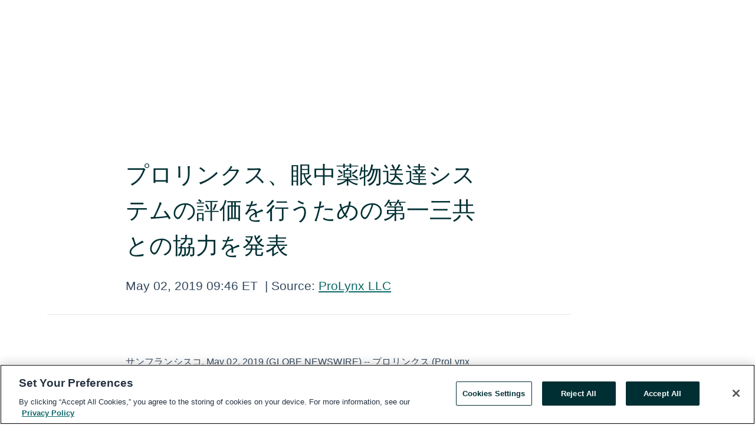

--- FILE ---
content_type: text/html; charset=utf-8
request_url: https://www.globenewswire.com/en/news-release/2019/05/02/1815408/30541/ja/%E3%83%97%E3%83%AD%E3%83%AA%E3%83%B3%E3%82%AF%E3%82%B9-%E7%9C%BC%E4%B8%AD%E8%96%AC%E7%89%A9%E9%80%81%E9%81%94%E3%82%B7%E3%82%B9%E3%83%86%E3%83%A0%E3%81%AE%E8%A9%95%E4%BE%A1%E3%82%92%E8%A1%8C%E3%81%86%E3%81%9F%E3%82%81%E3%81%AE%E7%AC%AC%E4%B8%80%E4%B8%89%E5%85%B1%E3%81%A8%E3%81%AE%E5%8D%94%E5%8A%9B%E3%82%92%E7%99%BA%E8%A1%A8.html
body_size: 9628
content:
<!DOCTYPE HTML>
<html xmlns="http://www.w3.org/1999/xhtml" lang="en">

<head>
    <meta charset="UTF-8" />
    <meta name="viewport" content="width=device-width, initial-scale=1" />

    <script data-document-language="true"
            src="https://cdn.cookielaw.org/scripttemplates/otSDKStub.js"
            data-domain-script="93ab55d0-5227-4b5f-9baa-7c0805ac9eec"
            id="cookie-consent-script"
            charset="UTF-8"
            type="text/javascript">
    </script>


            <!-- Google Tag Manager -->
                    <script>
                    (function (w, d, s, l, i) {
                        w[l] = w[l] || []; w[l].push({
                            'gtm.start':
                                new Date().getTime(), event: 'gtm.js'
                        }); var f = d.getElementsByTagName(s)[0],
                            j = d.createElement(s), dl = l != 'dataLayer' ? '&l=' + l : ''; j.async = true; j.src =
                                'https://www.googletagmanager.com/gtm.js?id=' + i + dl; f.parentNode.insertBefore(j, f);
                    })(window, document, 'script', 'dataLayer', 'GTM-KTB664ZR');
                    </script>
                    <script>
                    (function (w, d, s, l, i) {
                        w[l] = w[l] || []; w[l].push({
                            'gtm.start':
                                new Date().getTime(), event: 'gtm.js'
                        }); var f = d.getElementsByTagName(s)[0],
                            j = d.createElement(s), dl = l != 'dataLayer' ? '&l=' + l : ''; j.async = true; j.src =
                                'https://www.googletagmanager.com/gtm.js?id=' + i + dl; f.parentNode.insertBefore(j, f);
                    })(window, document, 'script', 'dataLayer', 'GTM-KMH7P3LL');
                    </script>
 


    <title>プロリンクス、眼中薬物送達システムの評価を行うための第一三共との協力を発表</title>
    


<!-- Search Engine Friendly Metadata  -->
<meta name="author" content="ProLynx Inc." />
<meta name="keywords" content="ProLynx Inc." />
<meta name="description" content="サンフランシスコ, May  02, 2019  (GLOBE NEWSWIRE) -- プロリンクス (ProLynx LLC) は本日、第一三共株式会社 (Daiichi Sankyo Company, Limited)..." />
<meta name="title" content="プロリンクス、眼中薬物送達システムの評価を行うための第一三共との協力を発表" />
<meta name="ticker" content="" />
<meta name="DC.date.issued" content="2019-05-02" />
<!-- Google site verification meta tag -->
<meta name="google-site-verification" content="TPh-fYpDjXZUz98ciWasVb52qbvctqomC6zZc8vuUPU" />
<!-- Google Syndication source  -->
<link name="syndication-source" href="https://www.globenewswire.com/en/news-release/2019/05/02/1815408/30541/ja/%E3%83%97%E3%83%AD%E3%83%AA%E3%83%B3%E3%82%AF%E3%82%B9-%E7%9C%BC%E4%B8%AD%E8%96%AC%E7%89%A9%E9%80%81%E9%81%94%E3%82%B7%E3%82%B9%E3%83%86%E3%83%A0%E3%81%AE%E8%A9%95%E4%BE%A1%E3%82%92%E8%A1%8C%E3%81%86%E3%81%9F%E3%82%81%E3%81%AE%E7%AC%AC%E4%B8%80%E4%B8%89%E5%85%B1%E3%81%A8%E3%81%AE%E5%8D%94%E5%8A%9B%E3%82%92%E7%99%BA%E8%A1%A8.html" />
<meta name="original-source" content="https://www.globenewswire.com/en/news-release/2019/05/02/1815408/30541/ja/%E3%83%97%E3%83%AD%E3%83%AA%E3%83%B3%E3%82%AF%E3%82%B9-%E7%9C%BC%E4%B8%AD%E8%96%AC%E7%89%A9%E9%80%81%E9%81%94%E3%82%B7%E3%82%B9%E3%83%86%E3%83%A0%E3%81%AE%E8%A9%95%E4%BE%A1%E3%82%92%E8%A1%8C%E3%81%86%E3%81%9F%E3%82%81%E3%81%AE%E7%AC%AC%E4%B8%80%E4%B8%89%E5%85%B1%E3%81%A8%E3%81%AE%E5%8D%94%E5%8A%9B%E3%82%92%E7%99%BA%E8%A1%A8.html" />
<!-- Twitter Cards -->
<meta name="twitter:card" content="summary" />
<meta name="twitter:site" content="globenewswire" />
<meta name="twitter:title" content="プロリンクス、眼中薬物送達システムの評価を行うための第一三共との協力を発表" />
<meta name="twitter:description" content="サンフランシスコ, May  02, 2019  (GLOBE NEWSWIRE) -- プロリンクス (ProLynx LLC) は本日、第一三共株式会社 (Daiichi Sankyo Company, Limited)..." />
<!-- <meta name="twitter:creator" content="??????" />  -->
<!-- Open Graph-->
<meta property="og:title" content="プロリンクス、眼中薬物送達システムの評価を行うための第一三共との協力を発表" />
<meta property="og:type" content="article" />

        <meta name="twitter:image" content="https://ml.globenewswire.com/Resource/Download/4aadd092-3539-454b-ba42-c4c7fb5684c0"/>
        <meta property="og:image" content="https://ml.globenewswire.com/Resource/Download/4aadd092-3539-454b-ba42-c4c7fb5684c0"/>

<meta property="og:url" content="https://www.globenewswire.com/en/news-release/2019/05/02/1815408/30541/ja/%E3%83%97%E3%83%AD%E3%83%AA%E3%83%B3%E3%82%AF%E3%82%B9-%E7%9C%BC%E4%B8%AD%E8%96%AC%E7%89%A9%E9%80%81%E9%81%94%E3%82%B7%E3%82%B9%E3%83%86%E3%83%A0%E3%81%AE%E8%A9%95%E4%BE%A1%E3%82%92%E8%A1%8C%E3%81%86%E3%81%9F%E3%82%81%E3%81%AE%E7%AC%AC%E4%B8%80%E4%B8%89%E5%85%B1%E3%81%A8%E3%81%AE%E5%8D%94%E5%8A%9B%E3%82%92%E7%99%BA%E8%A1%A8.html" />
<meta property="og:description" content="サンフランシスコ, May  02, 2019  (GLOBE NEWSWIRE) -- プロリンクス (ProLynx LLC) は本日、第一三共株式会社 (Daiichi Sankyo Company, Limited)..." />
<meta property="og:article:published_time" content="2019-05-02T13:46:57Z" />
<meta property="og:article:author " content="ProLynx Inc." />
<meta property="og:article:tag" content="ProLynx Inc., " />
<meta property="og:locale" content="en_US" />
<meta property="og:site_name" content="GlobeNewswire News Room" />


    <meta http-equiv="content-language" content="en-us">
    <link rel="shortcut icon" href="/Content/logo/favicon.ico" type="image/x-icon" />
    
    <style>
*,::after,::before{box-sizing:border-box}body{margin:0;font-family:-apple-system,BlinkMacSystemFont,"Segoe UI",Roboto,"Helvetica Neue",Arial,"Noto Sans",sans-serif,"Apple Color Emoji","Segoe UI Emoji","Segoe UI Symbol","Noto Color Emoji";font-size:1rem;font-weight:400;line-height:1.5;color:#212529;text-align:left;background-color:#fff}.container,.container-fluid{width:100%;padding-right:15px;padding-left:15px;margin-right:auto;margin-left:auto}.row{display:-ms-flexbox;display:flex;-ms-flex-wrap:wrap;flex-wrap:wrap;margin-right:-15px;margin-left:-15px}.attachment-row{margin-left:0;margin-right:0}.col,.col-1,.col-10,.col-11,.col-12,.col-2,.col-3,.col-4,.col-5,.col-6,.col-7,.col-8,.col-9,.col-auto,.col-lg,.col-lg-1,.col-lg-10,.col-lg-11,.col-lg-12,.col-lg-2,.col-lg-3,.col-lg-4,.col-lg-5,.col-lg-6,.col-lg-7,.col-lg-8,.col-lg-9,.col-lg-auto,.col-md,.col-md-1,.col-md-10,.col-md-11,.col-md-12,.col-md-2,.col-md-3,.col-md-4,.col-md-5,.col-md-6,.col-md-7,.col-md-8,.col-md-9,.col-md-auto,.col-sm,.col-sm-1,.col-sm-10,.col-sm-11,.col-sm-12,.col-sm-2,.col-sm-3,.col-sm-4,.col-sm-5,.col-sm-6,.col-sm-7,.col-sm-8,.col-sm-9,.col-sm-auto,.col-xl,.col-xl-1,.col-xl-10,.col-xl-11,.col-xl-12,.col-xl-2,.col-xl-3,.col-xl-4,.col-xl-5,.col-xl-6,.col-xl-7,.col-xl-8,.col-xl-9,.col-xl-auto{position:relative;width:100%;padding-right:15px;padding-left:15px}.d-flex{display:-ms-flexbox!important;display:flex!important}.justify-content-start{-ms-flex-pack:start!important;justify-content:flex-start!important}.justify-content-end{-ms-flex-pack:end!important;justify-content:flex-end!important}.justify-content-center{-ms-flex-pack:center!important;justify-content:center!important}.justify-content-between{-ms-flex-pack:justify!important;justify-content:space-between!important}.align-items-center{-ms-flex-align:center!important;align-items:center!important}.align-items-start{-ms-flex-align:start!important;align-items:flex-start!important}.align-items-end{-ms-flex-align:end!important;align-items:flex-end!important}.text-center{text-align:center!important}.text-left{text-align:left!important}.text-right{text-align:right!important}
</style>


    <link rel="preload" as="style" href="/Content/css/bootstrap.min.css" onload="this.rel='stylesheet'" />
    <link rel="preload" as="style" href="/bundles/pnr-global-styles-v2?v=9pzYx8eSfGH4a94jj8VVvcBAajhkLyhoyKcbIO9Gfz01" onload="this.rel='stylesheet'" />
    <link rel="preload" as="style" href="/bundles/react-styles?v=b_fjGqmGaiTPLfxc1JHaZ0vIcbDqd6UnW8kQLg-Fkgk1" onload="this.rel='stylesheet'" />
    <link rel="preload" as="style" href="/home/assests/styles/global-override.css" onload="this.rel='stylesheet'" />
    <link href="/bundles/react-styles?v=b_fjGqmGaiTPLfxc1JHaZ0vIcbDqd6UnW8kQLg-Fkgk1" rel="stylesheet"/>


    <script src="/Scripts/stickyfill.min.js" defer async></script>

        <link rel="canonical" href="https://www.globenewswire.com/news-release/2019/05/02/1815408/30541/ja/%E3%83%97%E3%83%AD%E3%83%AA%E3%83%B3%E3%82%AF%E3%82%B9-%E7%9C%BC%E4%B8%AD%E8%96%AC%E7%89%A9%E9%80%81%E9%81%94%E3%82%B7%E3%82%B9%E3%83%86%E3%83%A0%E3%81%AE%E8%A9%95%E4%BE%A1%E3%82%92%E8%A1%8C%E3%81%86%E3%81%9F%E3%82%81%E3%81%AE%E7%AC%AC%E4%B8%80%E4%B8%89%E5%85%B1%E3%81%A8%E3%81%AE%E5%8D%94%E5%8A%9B%E3%82%92%E7%99%BA%E8%A1%A8.html" />
                <link rel="alternate" href="https://www.globenewswire.com/news-release/2019/05/02/1815408/30541/ja/%E3%83%97%E3%83%AD%E3%83%AA%E3%83%B3%E3%82%AF%E3%82%B9-%E7%9C%BC%E4%B8%AD%E8%96%AC%E7%89%A9%E9%80%81%E9%81%94%E3%82%B7%E3%82%B9%E3%83%86%E3%83%A0%E3%81%AE%E8%A9%95%E4%BE%A1%E3%82%92%E8%A1%8C%E3%81%86%E3%81%9F%E3%82%81%E3%81%AE%E7%AC%AC%E4%B8%80%E4%B8%89%E5%85%B1%E3%81%A8%E3%81%AE%E5%8D%94%E5%8A%9B%E3%82%92%E7%99%BA%E8%A1%A8.html" hreflang="en" />
                <link rel="alternate" href="https://www.globenewswire.com/fr/news-release/2019/05/02/1815408/30541/ja/%E3%83%97%E3%83%AD%E3%83%AA%E3%83%B3%E3%82%AF%E3%82%B9-%E7%9C%BC%E4%B8%AD%E8%96%AC%E7%89%A9%E9%80%81%E9%81%94%E3%82%B7%E3%82%B9%E3%83%86%E3%83%A0%E3%81%AE%E8%A9%95%E4%BE%A1%E3%82%92%E8%A1%8C%E3%81%86%E3%81%9F%E3%82%81%E3%81%AE%E7%AC%AC%E4%B8%80%E4%B8%89%E5%85%B1%E3%81%A8%E3%81%AE%E5%8D%94%E5%8A%9B%E3%82%92%E7%99%BA%E8%A1%A8.html" hreflang="fr" />
                <link rel="alternate" href="https://www.globenewswire.com/de/news-release/2019/05/02/1815408/30541/ja/%E3%83%97%E3%83%AD%E3%83%AA%E3%83%B3%E3%82%AF%E3%82%B9-%E7%9C%BC%E4%B8%AD%E8%96%AC%E7%89%A9%E9%80%81%E9%81%94%E3%82%B7%E3%82%B9%E3%83%86%E3%83%A0%E3%81%AE%E8%A9%95%E4%BE%A1%E3%82%92%E8%A1%8C%E3%81%86%E3%81%9F%E3%82%81%E3%81%AE%E7%AC%AC%E4%B8%80%E4%B8%89%E5%85%B1%E3%81%A8%E3%81%AE%E5%8D%94%E5%8A%9B%E3%82%92%E7%99%BA%E8%A1%A8.html" hreflang="de" />
                <link rel="alternate" href="https://www.globenewswire.com/news-release/2019/05/02/1815408/30541/ja/%E3%83%97%E3%83%AD%E3%83%AA%E3%83%B3%E3%82%AF%E3%82%B9-%E7%9C%BC%E4%B8%AD%E8%96%AC%E7%89%A9%E9%80%81%E9%81%94%E3%82%B7%E3%82%B9%E3%83%86%E3%83%A0%E3%81%AE%E8%A9%95%E4%BE%A1%E3%82%92%E8%A1%8C%E3%81%86%E3%81%9F%E3%82%81%E3%81%AE%E7%AC%AC%E4%B8%80%E4%B8%89%E5%85%B1%E3%81%A8%E3%81%AE%E5%8D%94%E5%8A%9B%E3%82%92%E7%99%BA%E8%A1%A8.html" hreflang="x-default" />
<script type="text/javascript" defer src="/bundles/layout-jquery-scripts?v=TXkXsX7p7r9-AnnjDqFdUGhnEN2-r8TpYAaGbshNq4s1"></script>
        <link rel="preload" href="/bundles/react-scripts?v=zyci3s7aGQqRkvoO_AOz6ZQ3gz-P9CICgSzEfElX_V81" as="script">

    <script type="text/javascript">
        window.enableInlineImageZoom = false;
        var fsEnableInlineImageZoom = 'True';
        if (fsEnableInlineImageZoom && fsEnableInlineImageZoom.trim().toLowerCase() === 'true')
        {
            window.enableInlineImageZoom = true;
        }

        window.quoteCarouselSettings = {
            isEnabled: 'False' === 'True' ? true : false,
            documentQuotes: '',
            releaseYear: '2019',
        };



    </script>
    <script src="/bundles/article-details-scripts?v=zmZ4siZHjBmTgZvf_xZeAqLWaIhNc7WVWZbm-gsnYAk1"></script>


<input name="__RequestVerificationToken" type="hidden" value="GdRe6WXASrjXKooAGuhbqXcw8Rn553j4i0ixv37bVCien4RWw-YU168ABMKI9KHlldQftEEOIBhVJbFXLqIFpF79yMM1" />
    <script type="application/ld+json">
        {"@context":"https://schema.org","@type":"NewsArticle","@id":"https://www.globenewswire.com/news-release/2019/05/02/1815408/30541/ja/%E3%83%97%E3%83%AD%E3%83%AA%E3%83%B3%E3%82%AF%E3%82%B9-%E7%9C%BC%E4%B8%AD%E8%96%AC%E7%89%A9%E9%80%81%E9%81%94%E3%82%B7%E3%82%B9%E3%83%86%E3%83%A0%E3%81%AE%E8%A9%95%E4%BE%A1%E3%82%92%E8%A1%8C%E3%81%86%E3%81%9F%E3%82%81%E3%81%AE%E7%AC%AC%E4%B8%80%E4%B8%89%E5%85%B1%E3%81%A8%E3%81%AE%E5%8D%94%E5%8A%9B%E3%82%92%E7%99%BA%E8%A1%A8.html","url":"https://www.globenewswire.com/news-release/2019/05/02/1815408/30541/ja/%E3%83%97%E3%83%AD%E3%83%AA%E3%83%B3%E3%82%AF%E3%82%B9-%E7%9C%BC%E4%B8%AD%E8%96%AC%E7%89%A9%E9%80%81%E9%81%94%E3%82%B7%E3%82%B9%E3%83%86%E3%83%A0%E3%81%AE%E8%A9%95%E4%BE%A1%E3%82%92%E8%A1%8C%E3%81%86%E3%81%9F%E3%82%81%E3%81%AE%E7%AC%AC%E4%B8%80%E4%B8%89%E5%85%B1%E3%81%A8%E3%81%AE%E5%8D%94%E5%8A%9B%E3%82%92%E7%99%BA%E8%A1%A8.html","headline":"プロリンクス、眼中薬物送達システムの評価を行うための第一三共との協力を発表","alternativeHeadline":"プロリンクス、眼中薬物送達システムの評価を行うための第一三共との協力を発表","description":"サンフランシスコ, May  02, 2019  (GLOBE NEWSWIRE) -- プロリンクス (ProLynx LLC) は本日、第一三共株式会社 (Daiichi Sankyo Company, Limited)...","dateline":"Emeryville, California, UNITED STATES","datePublished":"2019-05-02T13:46:57Z","dateModified":"2019-05-02T13:46:57Z","inLanguage":"ja","isAccessibleForFree":true,"keywords":["ProLynx Inc."],"articleSection":["Company Announcement"],"author":{"@type":"Organization","@id":"https://www.prolynxinc.com/","name":"ProLynx Inc.","url":"https://www.prolynxinc.com/","logo":{"@type":"ImageObject","url":"http://www.globenewswire.com/en/Attachment/LogoDisplay/1422508?filename=1422508.png&size=1","width":374,"height":800,"caption":"ProLynx Inc."}},"publisher":{"@type":"Organization","@id":"https://www.globenewswire.com/","name":"GlobeNewswire","url":"https://www.globenewswire.com","description":"GlobeNewswire is a leading press release distribution service for financial and corporate communications.","logo":{"@type":"ImageObject","url":"https://www.globenewswire.com/Home/assests/images/eq-notified-dark.svg","width":300,"height":64}},"sourceOrganization":[{"@type":"Organization","@id":"https://www.prolynxinc.com/","name":"ProLynx Inc.","url":"https://www.prolynxinc.com/"},{"@type":"Organization","name":"ProLynx LLC"}],"locationCreated":{"@type":"Place","name":"Emeryville, California, UNITED STATES"}}
    </script>



    
    <link href="/bundles/article-details-styles?v=4wr0seRDRf-Zm2LPF8-8pSRMjBVU7XxCC_HHIUyyQps1" rel="stylesheet"/>



    <script src="/bundles/global-shared-scripts?v=judktJnKKFTlTNQ_2dcLwzh7zTItc3AhwgQaeqAriwU1"></script>

</head>
<body id="app-body-container" style="margin:0;">
        <!-- Google Tag Manager (noscript) -->
                <noscript><iframe src="https://www.googletagmanager.com/ns.html?id=GTM-KTB664ZR" height="0" width="0" style="display:none;visibility:hidden"></iframe></noscript>
                <noscript><iframe src="https://www.googletagmanager.com/ns.html?id=GTM-KMH7P3LL" height="0" width="0" style="display:none;visibility:hidden"></iframe></noscript>
        <!-- End Google Tag Manager (noscript) -->

    <div role="main">
        <a href="#maincontainer" class="skip-link btn btn-primary text-uppercase">Accessibility: Skip TopNav</a>
        <!--Start header -->
        <div id="pnr-global-site-header-section" style="min-height: 85px">
        </div>
        <!--End header-->
        <!-- Start Body -->
        <div class="pnr-body-container" id="maincontainer" tabindex="-1">
                <script type="text/javascript">

            // used in ui component
        window.pnrApplicationSettings = {
                Application:"pnr",
                SelectedLocale: 'en-US',
                PnrHostUrl: 'https://www.globenewswire.com',
                IsAuthenticated: 'False' === "True" ? true : false,
                ContextUser: '',
                ApplicationUrl: 'https://www.globenewswire.com',
                PageContext: '',
                SubscriptionId: 0,
                SubscriptionName: '',
                ArticleLogoUrl: '',
                ArticleHeadline: '',
                IsMobileVersion: 'False' === "True" ? true : false,
                HideLanguageSelection : false,
                NewsSearchHeading: '',
                ArticleMediaAttachments: [],
                AuthSessionExpirationMinutes: '0',
                AppLogoUrl: 'https://www.globenewswire.com/content/logo/color.svg',
                ReaderForgotPasswordUrl: 'https://pnrlogin.globenewswire.com/en/reset/confirmresetpassword',
                ReaderRegisterUrl: 'https://pnrlogin.globenewswire.com/en/register',
                IsQuickSignInEnabled: true,
                ReaderAccountBaseUrl: 'https://pnrlogin.globenewswire.com',
                articleSideBarSettings:{},
                SiteSupportedLanguages: 'en,fr,de',
                HideOrganizationSearch: false,
                SearchBasePath: '/search/',
                GoogleClientId: '747241285181-l5skhv8icjefl651ehg7ps4eif8kpqgi.apps.googleusercontent.com',
                GoogleSsoEnabled: true,
                ArticleLanguage: "",
                LinkedInSsoEnabled: false,
                LinkedInVersion: '',
				ClaimStatus: null,
				HideQuickSignInLogin:false,
                SessionId: '',
                ContextWidgetPublicId:""
            };
    </script>






<script type="text/javascript">
       var articleSideBarEnabled = false;
       var fsArticleSideBarEnabled = 'True';
       if (fsArticleSideBarEnabled && fsArticleSideBarEnabled.trim().toLowerCase() === 'true')
       {
          articleSideBarEnabled = true;
    }
</script>

<div class="main-container container-overwrite p-0 d-flex" id="container-article" itemscope itemtype="http://schema.org/NewsArticle">

    <div class="main-container-content ">
        <meta itemprop="wordCount" content="0" />
        <meta itemprop="inLanguage" content="ja" />
        <meta itemprop="description" name="description" content="サンフランシスコ, May  02, 2019  (GLOBE NEWSWIRE) -- プロリンクス (ProLynx LLC) は本日、第一三共株式会社 (Daiichi Sankyo Company, Limited)..." />
        <meta itemprop="dateModified" content="5/2/2019" />
        <meta itemscope itemprop="mainEntityOfPage" itemType="https://schema.org/WebPage" itemid="https://www.globenewswire.com/en/news-release/2019/05/02/1815408/30541/ja/%E3%83%97%E3%83%AD%E3%83%AA%E3%83%B3%E3%82%AF%E3%82%B9-%E7%9C%BC%E4%B8%AD%E8%96%AC%E7%89%A9%E9%80%81%E9%81%94%E3%82%B7%E3%82%B9%E3%83%86%E3%83%A0%E3%81%AE%E8%A9%95%E4%BE%A1%E3%82%92%E8%A1%8C%E3%81%86%E3%81%9F%E3%82%81%E3%81%AE%E7%AC%AC%E4%B8%80%E4%B8%89%E5%85%B1%E3%81%A8%E3%81%AE%E5%8D%94%E5%8A%9B%E3%82%92%E7%99%BA%E8%A1%A8.html" />

        <div class="main-header-container ">






    <div class="carousel-container" id="article-logo-carousel">
    </div>
<script type="text/javascript">

    window.pnrApplicationSettings.PageContext = 'article-page';
    window.articlesSecondaryLogos = null;
        window.articlesSecondaryLogos = JSON.parse('[{\"Title\":\"1ProLynx LOGO.png\",\"Caption\":null,\"altText\":\"1ProLynx LOGO.png\",\"LogoUrl\":\"https://ml.globenewswire.com/Resource/Download/4aadd092-3539-454b-ba42-c4c7fb5684c0\",\"SourceAlias\":null,\"IsPrimaryLogo\":true,\"ShowDownloadLink\":false}]');


    try {
        window.pnrApplicationSettings.ArticleLogoUrl = 'https://ml.globenewswire.com/Resource/Download/4aadd092-3539-454b-ba42-c4c7fb5684c0?size=3';
    } catch (ex) {
        console.log(e);
    }
</script>


            <h1 class="article-headline" itemprop="headline" >プロリンクス、眼中薬物送達システムの評価を行うための第一三共との協力を発表</h1>




<p class="article-published-source" style="min-height: 46px; min-width: 700px;">


    <span class="justify-content-start">
        <span class="article-published" itemprop="datePublished">
            <time datetime="2019-05-02T13:46:57Z">May 02, 2019 09:46 ET</time>
        </span>

        <span class="article-source" style="min-width: 260px;" itemprop="sourceOrganization" itemscope itemtype="http://schema.org/Organization">
            <span>&nbsp;</span>| Source:
            <span>

                <a href="/en/search/organization/ProLynx%2520Inc&#167;" itemprop="name">ProLynx LLC</a>
            </span>
                <meta itemprop="logo" url="https://ml.globenewswire.com/Resource/Download/b5f4ca36-787c-4f02-9df2-6fb25b270498?size=2" alt="Company Name Logo" />

        </span>
    </span>

    <span id="pnr-global-follow-button" class="pnr-follow-button-width-height"></span>

    <span itemprop="author copyrightHolder" style="display: none;">ProLynx LLC</span>

    

</p>

<script type="text/javascript">
    window.pnrApplicationSettings.articleSideBarSettings.orgDetails = {
            location : '',
            name : "ProLynx LLC",
            website : 'https://www.prolynxllc.com',
            industryName: 'Health Care',
            boilerplate: '',
            isCompanyProfileSectionVisible: 'True' === 'True' ? true : false,
            ceo: '',
            numberOfEmployees: '',
            revenue: '',
            netIncome: '',
    }

    window.pnrApplicationSettings.articleSideBarSettings.socialSettings = {
        facebookHandle: '',
        twitterHandle: '',
        linkedInHandle: '',
        youtubeHandle: '',
        vimeoHandle: '',
        tiktokHandle: '',
        instagramHandle: '',
        isSocialHandlersSectionVisible: 'True' === 'True' ? true : false,
        isSocialTimeLineSectionStatus: {
            twitterTimeLineSectionVisible : false,
        },
        isTwitterTimeLineEnabled:'False' === 'True' ? true : false,
    }
</script>

        </div>
        <hr />
        <div class="main-scroll-container">
            <div id="pnr-global-social-media-sidebar-section" style="display: block; position: absolute; height: 100%;"></div>
            <div class="main-body-container article-body "  id="main-body-container" itemprop="articleBody">
<p>サンフランシスコ, May  02, 2019  (GLOBE NEWSWIRE) -- プロリンクス (ProLynx LLC) は本日、第一三共株式会社 (Daiichi Sankyo Company, Limited) の候補薬の硝子体内での半減期を延長する薬物送達リンカー技術を活用するために、第一三共と2回目の提携を行うことを発表した。<br /></p>  <p>プロリンクスの半減期延長技術は、所定の速度で薬物を放出するようにプログラムされた自己切断性の消去性リンカーによって薬物をキャリアに繋ぎ留め、注射後に、薬剤がキャリア･デポからゆっくりと放出される。プロリンクスと第一三共は、これまでにもこの技術を使用して小分子薬の眼内滞留時間を大幅に延長できることを示していた。</p>  <p>プロリンクスの共同創設者･社長、ダニエル･サンティ (Daniel Santi) は次のように述べている。「プロリンクスと第一三共は最近、小分子薬の硝子体内の半減期延長のための新しい技術を発表しました。眼中での半減期が通常ほんの数時間の薬を、月に1回の注射だけで済む処方に変換することができます。」サンティは次のように付け加えている。「現在、重要な眼疾患の治療用の第一三共の候補薬の長時間作用型を作るために、当社の技術を適用するよう協力しています。」</p>  <p><u>プロリンクスについて</u>  プロリンクス (ProLynx LLC) は、タンパク質、ペプチド、小分子の半減期を延長するための独自の薬物送達システムの開発を行っている、株式非公開のバイオテクノロジー企業である。同社はその技術を応用して製薬会社の候補薬の半減期を延長し、特許期限切れの医薬品の特性を改善することに取り組んでいる。同社は、カリフォルニア州サンフランシスコに拠点を持っている。詳しくは、以下を閲覧されたい。<a href="https://www.globenewswire.com/Tracker?data=krqcWWJh7-ZxQZppASOXnblgauN-0vcupfX6Scx--NMtS8dKwVEvrvgUI2cNHtc7CypkmRd5hjg---Xo0ucDz8aWvYzcqeMybNLbwNMTOJ0=" rel="nofollow" target="_blank" title=""><u>www.ProLynxllc.com</u></a></p>  <p><u>第一三共について</u>  第一三共株式会社 (Daiichi Sankyo Company, Limited) は、先進国市場および新興国市場の患者の多様な医療上アンメットニーズに対応する画期的な医薬品の創薬･供給を専門にしている。100年以上にわたる科学的ノウハウを備え、20ヶ国以上に拠点を持つ第一三共と全世界1万5千人にのぼる同社の社員は、革新における豊かな経歴を駆使して、人々のために役立つ有望な新薬の開発を続けている。第一三共では、高血圧と血栓性疾患用の強力な医薬品ポートフォリオに加え、「がんに強みを持つ先進的グローバル創薬企業」になるという2025年ビジョンのもとで、がん免疫療法を含めたオンコロジーの新規治療の実現、および疼痛管理、神経変性疾患、心臓病、腎臓病、その他の希少疾患などの新境地における研究開発に主に注力している。<br /> 詳しくは、以下を閲覧されたい。<a href="https://www.globenewswire.com/Tracker?data=LNtM5YCWW0zEZFn1tw5lBYt6c60MWZ8YEdilAFYFAlqBnvtpZdXIGWPJe1mGx57PMULG7tTNRU6Hysz9KBzBYxOrZ8MTxTxJr1yc-26YlhE=" rel="nofollow" target="_blank" title=""><u>www.daiichisankyo.com</u></a>.</p>  <p>問い合わせ先: エリック･シュナイダー (Eric Schneider): <a href="https://www.globenewswire.com/Tracker?data=p0oMqlO7Mh3XXSFD0RJD1-N_fyM9lHUy4ZNYkklQJP4BrSGUl-QkHidcsqRvqaYoL-I-PKVQj3gRuPvZOfGkKkmIq5-NpJvSSupzihFpUc8=" rel="nofollow" target="_blank" title=""><u>Eric@ProLynxllc.com</u></a>、<br />または、<a href="https://www.globenewswire.com/Tracker?data=TnII98IqI9t_JZFoEjwXLRSoqb377Dk1XHRaz3lyJ7p3TdEBRo-M_Fnp2wBOg6Vs9QJGI4b0iOTydpfL5k4JlA==" rel="nofollow" target="_blank" title=""><u>BD@ProLynxllc.com</u></a><a href="https://www.globenewswire.com/Tracker?data=5xaUKaN5w1l9hDBA9thz68nxN5UWLKAzbX9VzbBGm6VsMkL5-mYJWoo_JKbKtymD" rel="nofollow" target="_blank" title=""><br /></a>+1 415-552-5306</p>  <p> <br /></p> 
            </div>






<script type="text/javascript">


</script>


<!-- Contact -->


        </div>

        <meta itemprop="provider" content="“GlobeNewswire”" />
        <meta itemprop="isFamilyFriendly" content="true" />
        <meta itemprop="copyrightYear" content="2019" />
    </div>
        <div class="company-profile-content" id="article-side-bar" style="position: relative; width: 20%; padding: 50px 32px; min-width: 300px; "></div>
</div>


<script type="text/javascript">
    window.setTimeout(() => {
        try {
            autoFitImages('.featuredNewsH', { debug: false });
        } catch (error) {
            console.error('Error in autoFitImages:', error);
        }
    }, 100); 
</script>
        <div class="container-fluid">
            <div class="custom-container">
                <div class="row">
                    <div class="col-xl-12">
                        <h2>Recommended Reading</h2>
                        <div class="featuredNewsH" style="min-height: 750px;min-width:800px">
                            <ul>
                                        <li class="row">
                                            <div class="col-lg-8">
                                                <div class="featuredNewsLink">
                                                    <div class="date-source" style="min-width: 350px; min-height: 20px; font-size-adjust: 0.5;">
                                                        <span>December 11, 2025 07:00 ET</span>
                                                        <span>|</span>
                                                        <span>Source: <a href="/en/search/organization/ProLynx%2520Inc&#167;" class="sourceLink">ProLynx Inc.</a></span>
                                                    </div>
                                                    <div class="featuredMainLink" style="min-width:800px;min-height:20px;font-size-adjust: 0.5;">
                                                        <a href="https://www.globenewswire.com/news-release/2025/12/11/3203754/0/en/Prolynx-Secures-70-Million-Series-A-to-Advance-Portfolio-of-Ultra-Long-Acting-Obesity-Candidates-and-Appoints-Chris-Boulton-as-Chief-Executive-Officer.html">
                                                            Prolynx Secures $70 Million Series A to Advance Portfolio of Ultra-Long-Acting Obesity Candidates and Appoints Chris Boulton as Chief Executive Officer
                                                        </a>
                                                    </div>
                                                    <div class="featuredNewsTxt" style="min-width:850px">
                                                        <p>
                                                            Prolynx Secures $70 Million Series A to Advance Portfolio of Ultra-Long-Acting Obesity Candidates and Appoints Chris Boulton as Chief Executive Officer
                                                        </p>
                                                        <a href="https://www.globenewswire.com/news-release/2025/12/11/3203754/0/en/Prolynx-Secures-70-Million-Series-A-to-Advance-Portfolio-of-Ultra-Long-Acting-Obesity-Candidates-and-Appoints-Chris-Boulton-as-Chief-Executive-Officer.html" class="btn-small-charcoal mt-2 mr-2 " target="_self">Read More</a>
                                                    </div>
                                                </div> <!-- newsLink -->
                                            </div> <!-- col-lg-8 -->
                                                <div class="col-lg-4 justify-content-center">
                                                    <div class="featuredNewsImg" title="Prolynx Secures $70 Million Series A to Advance Portfolio of Ultra-Long-Acting Obesity Candidates and Appoints Chris Boulton as Chief Executive Officer">
                                                        <img src="https://ml.globenewswire.com/Resource/Download/b5f4ca36-787c-4f02-9df2-6fb25b270498?size=3" alt="Prolynx Secures $70 Million Series A to Advance Portfolio of Ultra-Long-Acting Obesity Candidates and Appoints Chris Boulton as Chief Executive Officer">
                                                    </div> <!-- featuredNewsImg -->
                                                </div> <!-- col-lg-4 -->
                                        </li>
                                        <!-- row -->

                            </ul>
                        </div> <!-- recentNewsH -->
                    </div> <!-- col-xl-12 -->
                </div> <!-- row -->
            </div> <!-- custom-container -->
        </div>
        <!-- container-fluid -->



<div class="container-fluid">
    <div id="pnr-global-card-explore-view" class="custom-container" style="min-height: 500px;"></div>
</div>
<div id="attachment-render-section"></div>
<div id="large-table-viewer"></div>

        <input type="hidden" value="27-03-2024 06:29:32 UTC" data-format="DD-MM-YYYY HH:MM:SS" data-context="article" data-type="index" />
        <input type="hidden" value="27-03-2024 06:29:32 UTC" data-format="DD-MM-YYYY HH:MM:SS" data-context="body" data-type="index" />
    <input type="hidden" name="data-source" value="OS"/>


<script type="text/javascript">

    window.pnrApplicationSettings.PageContext = 'article-page';

    try {
        window.pnrApplicationSettings.ArticleHeadline = 'プロリンクス、眼中薬物送達システムの評価を行うための第一三共との協力を発表';
    } catch (ex) {
        console.log(ex);
    }
    window.pnrApplicationSettings.IsAuthenticated = false;
    window.analyticsTrackingId = '';

    window.cardExplore = {
        id:"pnr-global-card-explore-view",
        ExploreView:{
            ApiUrl: "/api/article/explore/en/False",
            IsHorizontalView : true
        }
    };



    window.ZoomOutTitle = 'Expand';
    window.combinedMediaPortal = {
        followButtonElementId:"pnr-global-follow-button",
        socialMediaSideBarElementId:"pnr-global-social-media-sidebar-section",
        followFormModel: {
            ApiUrl:'/api/subscribe/follow-organization',
            ContextOrgId:21253,
            OrgName:'ProLynx LLC'
        },
        socialShareModel: JSON.parse('{\"SocialItemData\":{\"Url\":\"https://www.globenewswire.com/en/news-release/2019/05/02/1815408/30541/ja/%E3%83%97%E3%83%AD%E3%83%AA%E3%83%B3%E3%82%AF%E3%82%B9-%E7%9C%BC%E4%B8%AD%E8%96%AC%E7%89%A9%E9%80%81%E9%81%94%E3%82%B7%E3%82%B9%E3%83%86%E3%83%A0%E3%81%AE%E8%A9%95%E4%BE%A1%E3%82%92%E8%A1%8C%E3%81%86%E3%81%9F%E3%82%81%E3%81%AE%E7%AC%AC%E4%B8%80%E4%B8%89%E5%85%B1%E3%81%A8%E3%81%AE%E5%8D%94%E5%8A%9B%E3%82%92%E7%99%BA%E8%A1%A8.html\",\"Title\":\"プロリンクス、眼中薬物送達システムの評価を行うための第一三共との協力を発表\",\"Body\":\"サンフランシスコ, May  02, 2019  (GLOBE NEWSWIRE) -- プロリンクス (ProLynx LLC) は本日、第一三共株式会社 (Daiichi Sankyo Company, Limited) の候補薬の硝子体内での半減期を延長する薬物送達リンカー技術を活用するために、第一三共と2回目の提携を行うことを発表した。 ...\"},\"AdditionalItems\":[{\"Key\":\"printedcopy\",\"Label\":\"Print\",\"Url\":\"https://www.globenewswire.com/en/news-release/2019/05/02/1815408/30541/ja/%E3%83%97%E3%83%AD%E3%83%AA%E3%83%B3%E3%82%AF%E3%82%B9-%E7%9C%BC%E4%B8%AD%E8%96%AC%E7%89%A9%E9%80%81%E9%81%94%E3%82%B7%E3%82%B9%E3%83%86%E3%83%A0%E3%81%AE%E8%A9%95%E4%BE%A1%E3%82%92%E8%A1%8C%E3%81%86%E3%81%9F%E3%82%81%E3%81%AE%E7%AC%AC%E4%B8%80%E4%B8%89%E5%85%B1%E3%81%A8%E3%81%AE%E5%8D%94%E5%8A%9B%E3%82%92%E7%99%BA%E8%A1%A8.html?print=1\",\"Track\":true},{\"Key\":\"downloadPdf\",\"Label\":\"Download PDF\",\"Url\":\"https://www.globenewswire.com/en/news-release/2019/05/02/1815408/30541/ja/%E3%83%97%E3%83%AD%E3%83%AA%E3%83%B3%E3%82%AF%E3%82%B9-%E7%9C%BC%E4%B8%AD%E8%96%AC%E7%89%A9%E9%80%81%E9%81%94%E3%82%B7%E3%82%B9%E3%83%86%E3%83%A0%E3%81%AE%E8%A9%95%E4%BE%A1%E3%82%92%E8%A1%8C%E3%81%86%E3%81%9F%E3%82%81%E3%81%AE%E7%AC%AC%E4%B8%80%E4%B8%89%E5%85%B1%E3%81%A8%E3%81%AE%E5%8D%94%E5%8A%9B%E3%82%92%E7%99%BA%E8%A1%A8.html?pdf=1\",\"Track\":true},{\"Key\":\"rss\",\"Label\":\"Subscribe via RSS\",\"Url\":\"/rssfeed/organization/HjDGYH0KQF0Gl8W-TAPFBw==\",\"Track\":true},{\"Key\":\"atom\",\"Label\":\"Subscribe via ATOM\",\"Url\":\"/atomfeed/organization/HjDGYH0KQF0Gl8W-TAPFBw==\",\"Track\":true},{\"Key\":\"js-widget\",\"Label\":\"Javascript\",\"Url\":\"https://www.globenewswire.com/en/JSWidget/organization/DHXAeX4cCUFv_HIdNLhNeQ%3d%3d\",\"Track\":false}],\"BasicModel\":false,\"ShowPintrest\":false}')
    }

    window.pnrApplicationSettings.NavBarScrollHeight = 300;
    window.pnrApplicationSettings.Version = 'dark';
    window.pnrApplicationSettings.articleSideBarSettings.pressReleaseActions = JSON.parse('{\"SocialItemData\":{\"Url\":\"https://www.globenewswire.com/en/news-release/2019/05/02/1815408/30541/ja/%E3%83%97%E3%83%AD%E3%83%AA%E3%83%B3%E3%82%AF%E3%82%B9-%E7%9C%BC%E4%B8%AD%E8%96%AC%E7%89%A9%E9%80%81%E9%81%94%E3%82%B7%E3%82%B9%E3%83%86%E3%83%A0%E3%81%AE%E8%A9%95%E4%BE%A1%E3%82%92%E8%A1%8C%E3%81%86%E3%81%9F%E3%82%81%E3%81%AE%E7%AC%AC%E4%B8%80%E4%B8%89%E5%85%B1%E3%81%A8%E3%81%AE%E5%8D%94%E5%8A%9B%E3%82%92%E7%99%BA%E8%A1%A8.html\",\"Title\":\"プロリンクス、眼中薬物送達システムの評価を行うための第一三共との協力を発表\",\"Body\":\"サンフランシスコ, May  02, 2019  (GLOBE NEWSWIRE) -- プロリンクス (ProLynx LLC) は本日、第一三共株式会社 (Daiichi Sankyo Company, Limited) の候補薬の硝子体内での半減期を延長する薬物送達リンカー技術を活用するために、第一三共と2回目の提携を行うことを発表した。 ...\"},\"AdditionalItems\":[{\"Key\":\"printedcopy\",\"Label\":\"Print\",\"Url\":\"https://www.globenewswire.com/en/news-release/2019/05/02/1815408/30541/ja/%E3%83%97%E3%83%AD%E3%83%AA%E3%83%B3%E3%82%AF%E3%82%B9-%E7%9C%BC%E4%B8%AD%E8%96%AC%E7%89%A9%E9%80%81%E9%81%94%E3%82%B7%E3%82%B9%E3%83%86%E3%83%A0%E3%81%AE%E8%A9%95%E4%BE%A1%E3%82%92%E8%A1%8C%E3%81%86%E3%81%9F%E3%82%81%E3%81%AE%E7%AC%AC%E4%B8%80%E4%B8%89%E5%85%B1%E3%81%A8%E3%81%AE%E5%8D%94%E5%8A%9B%E3%82%92%E7%99%BA%E8%A1%A8.html?print=1\",\"Track\":true},{\"Key\":\"downloadPdf\",\"Label\":\"Download PDF\",\"Url\":\"https://www.globenewswire.com/en/news-release/2019/05/02/1815408/30541/ja/%E3%83%97%E3%83%AD%E3%83%AA%E3%83%B3%E3%82%AF%E3%82%B9-%E7%9C%BC%E4%B8%AD%E8%96%AC%E7%89%A9%E9%80%81%E9%81%94%E3%82%B7%E3%82%B9%E3%83%86%E3%83%A0%E3%81%AE%E8%A9%95%E4%BE%A1%E3%82%92%E8%A1%8C%E3%81%86%E3%81%9F%E3%82%81%E3%81%AE%E7%AC%AC%E4%B8%80%E4%B8%89%E5%85%B1%E3%81%A8%E3%81%AE%E5%8D%94%E5%8A%9B%E3%82%92%E7%99%BA%E8%A1%A8.html?pdf=1\",\"Track\":true},{\"Key\":\"rss\",\"Label\":\"Subscribe via RSS\",\"Url\":\"/rssfeed/organization/HjDGYH0KQF0Gl8W-TAPFBw==\",\"Track\":true},{\"Key\":\"atom\",\"Label\":\"Subscribe via ATOM\",\"Url\":\"/atomfeed/organization/HjDGYH0KQF0Gl8W-TAPFBw==\",\"Track\":true},{\"Key\":\"js-widget\",\"Label\":\"Javascript\",\"Url\":\"https://www.globenewswire.com/en/JSWidget/organization/DHXAeX4cCUFv_HIdNLhNeQ%3d%3d\",\"Track\":false}],\"BasicModel\":false,\"ShowPintrest\":false}');
    window.pnrApplicationSettings.articleSideBarSettings.isEnabled = true;
    window.pnrApplicationSettings.articleSideBarSettings.releaseSummary = '';
    window.pnrApplicationSettings.articleSideBarSettings.isPreviewOnlyMode = false;
    window.pnrApplicationSettings.ArticleLanguage = "ja";

</script>

        </div>
        <!-- End Body -->
        <!--Start footer -->
        <div id="pnr-global-site-footer-section" class="home-page-footer" style="min-height: 300px"></div>
        <!--End footer-->



        <script>
            var preloadedScript = document.createElement("script");
            preloadedScript.src = "/bundles/react-scripts?v=zyci3s7aGQqRkvoO_AOz6ZQ3gz-P9CICgSzEfElX_V81";
            document.head.appendChild(preloadedScript);
        </script>
        <noscript>
            <script src="/bundles/react-scripts?v=zyci3s7aGQqRkvoO_AOz6ZQ3gz-P9CICgSzEfElX_V81"></script>

        </noscript>
    </div>
    <div id="quick-reader-sign-container"></div>
</body>
</html>
